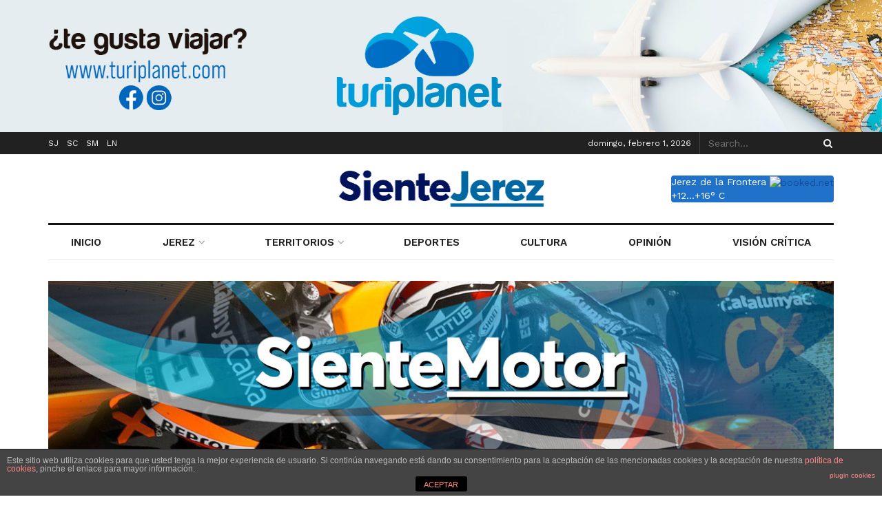

--- FILE ---
content_type: text/html; charset=utf-8
request_url: https://www.google.com/recaptcha/api2/aframe
body_size: 266
content:
<!DOCTYPE HTML><html><head><meta http-equiv="content-type" content="text/html; charset=UTF-8"></head><body><script nonce="dVvXObjhoPlJSlm2GI3aeg">/** Anti-fraud and anti-abuse applications only. See google.com/recaptcha */ try{var clients={'sodar':'https://pagead2.googlesyndication.com/pagead/sodar?'};window.addEventListener("message",function(a){try{if(a.source===window.parent){var b=JSON.parse(a.data);var c=clients[b['id']];if(c){var d=document.createElement('img');d.src=c+b['params']+'&rc='+(localStorage.getItem("rc::a")?sessionStorage.getItem("rc::b"):"");window.document.body.appendChild(d);sessionStorage.setItem("rc::e",parseInt(sessionStorage.getItem("rc::e")||0)+1);localStorage.setItem("rc::h",'1769953222381');}}}catch(b){}});window.parent.postMessage("_grecaptcha_ready", "*");}catch(b){}</script></body></html>

--- FILE ---
content_type: text/plain;charset=UTF-8
request_url: https://widgets.booked.net/weather/info?action=get_weather_info&ver=6&cityID=18182&type=12&scode=124&ltid=3457&domid=582&anc_id=98626&cmetric=1&wlangID=4&color=2071c9&wwidth=118&header_color=2071c9&text_color=ffffff&link_color=ffffff&border_form=3&footer_color=2071c9&footer_text_color=ffffff&transparent=0
body_size: 446
content:

			var callWidget;
			if(typeof setWidgetData === 'function') {
				callWidget = setWidgetData;
			} else {
				callWidget = setWidgetData_
			}
		
				callWidget({ "results": [ { "widget_type":"12", "gparams":"0", "html_code":" <div class=\"booked-weather-120x36 w120x36-18\" style=\"background-color:#2071c9; color:#ffffff; border-radius:4px; -moz-border-radius:4px; border:none\"> <a target=\"_blank\" style=\"color:#ffffff;\" href=\"https://hotelmix.es/weather/jerez-de-la-frontera-18182\" class=\"booked-weather-120x36-city smolest\">Jerez de la Frontera</a> <a target=\"_blank\" class=\"booked-weather-120x36-bottom\" href=\"https://www.booked.net/\"><img src=\"//s.bookcdn.com/images/letter/s5.gif\" alt=\"booked.net\" /></a> <div class=\"booked-weather-120x36-degree\"><span class=\"plus\">+</span>12...<span class=\"plus\">+</span>16&deg; C</div> </div> " } ] });
			